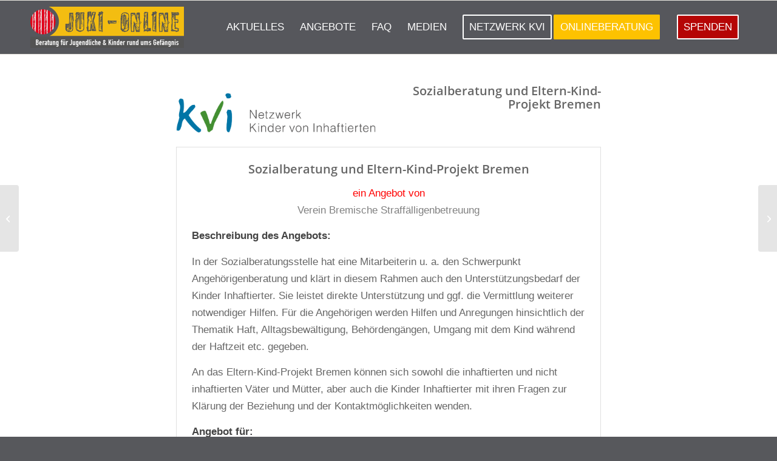

--- FILE ---
content_type: text/html; charset=UTF-8
request_url: https://www.juki-online.de/kvi-angebote/straffaelligenhilfe-bremen-10/
body_size: 10583
content:
<!DOCTYPE html><html lang="de" class="html_stretched responsive av-preloader-disabled  html_header_top html_logo_left html_main_nav_header html_menu_right html_slim html_header_sticky html_header_shrinking html_mobile_menu_tablet html_header_searchicon_disabled html_content_align_center html_header_unstick_top_disabled html_header_stretch_disabled html_av-overlay-side html_av-overlay-side-classic html_av-submenu-noclone html_entry_id_4178 av-cookies-no-cookie-consent av-no-preview av-default-lightbox html_text_menu_active av-mobile-menu-switch-default"><head><meta charset="UTF-8" /> <!-- mobile setting --><meta name="viewport" content="width=device-width, initial-scale=1"> <!-- Scripts/CSS and wp_head hook --> <!-- iV_uptime_monitoring_tag --><meta name='robots' content='index, follow, max-image-preview:large, max-snippet:-1, max-video-preview:-1' /> <!-- This site is optimized with the Yoast SEO plugin v26.1.1 - https://yoast.com/wordpress/plugins/seo/ --><link media="all" href="https://www.juki-online.de/wp-content/cache/autoptimize/css/autoptimize_4c4185a9c6652b5699c31bff07b2c907.css" rel="stylesheet"><link media="screen" href="https://www.juki-online.de/wp-content/cache/autoptimize/css/autoptimize_38945645fa7ba3fb1bf5564768deaa7b.css" rel="stylesheet"><title>straffaelligenhilfe-bremen-10 - JUKI-online</title><link rel="canonical" href="https://www.juki-online.de/kvi-angebote/straffaelligenhilfe-bremen-10/" /><meta property="og:locale" content="de_DE" /><meta property="og:type" content="article" /><meta property="og:title" content="straffaelligenhilfe-bremen-10 - JUKI-online" /><meta property="og:url" content="https://www.juki-online.de/kvi-angebote/straffaelligenhilfe-bremen-10/" /><meta property="og:site_name" content="JUKI-online" /><meta property="article:modified_time" content="2019-07-04T14:53:26+00:00" /><meta name="twitter:card" content="summary_large_image" /> <script type="application/ld+json" class="yoast-schema-graph">{"@context":"https://schema.org","@graph":[{"@type":"WebPage","@id":"https://www.juki-online.de/kvi-angebote/straffaelligenhilfe-bremen-10/","url":"https://www.juki-online.de/kvi-angebote/straffaelligenhilfe-bremen-10/","name":"straffaelligenhilfe-bremen-10 - JUKI-online","isPartOf":{"@id":"https://www.juki-online.de/#website"},"datePublished":"2019-06-17T20:48:46+00:00","dateModified":"2019-07-04T14:53:26+00:00","breadcrumb":{"@id":"https://www.juki-online.de/kvi-angebote/straffaelligenhilfe-bremen-10/#breadcrumb"},"inLanguage":"de","potentialAction":[{"@type":"ReadAction","target":["https://www.juki-online.de/kvi-angebote/straffaelligenhilfe-bremen-10/"]}]},{"@type":"BreadcrumbList","@id":"https://www.juki-online.de/kvi-angebote/straffaelligenhilfe-bremen-10/#breadcrumb","itemListElement":[{"@type":"ListItem","position":1,"name":"Startseite","item":"https://www.juki-online.de/home/"},{"@type":"ListItem","position":2,"name":"straffaelligenhilfe-bremen-10"}]},{"@type":"WebSite","@id":"https://www.juki-online.de/#website","url":"https://www.juki-online.de/","name":"JUKI-online","description":"Beratung für Jugendliche &amp; Kinder rund ums Gefängnis","potentialAction":[{"@type":"SearchAction","target":{"@type":"EntryPoint","urlTemplate":"https://www.juki-online.de/?s={search_term_string}"},"query-input":{"@type":"PropertyValueSpecification","valueRequired":true,"valueName":"search_term_string"}}],"inLanguage":"de"}]}</script> <!-- / Yoast SEO plugin. --><link rel='stylesheet' id='avia-dynamic-css' href='https://www.juki-online.de/wp-content/cache/autoptimize/css/autoptimize_single_1010fb0c4fc37230deedc9714ec9d857.css' type='text/css' media='all' /><link rel='stylesheet' id='borlabs-cookie-css' href='https://www.juki-online.de/wp-content/cache/autoptimize/css/autoptimize_single_df1aacb234807fe38be3e94a972283c2.css' type='text/css' media='all' /> <script type="text/javascript" src="https://www.juki-online.de/wp-includes/js/jquery/jquery.min.js" id="jquery-core-js"></script> <link rel="https://api.w.org/" href="https://www.juki-online.de/wp-json/" /><link rel="alternate" title="JSON" type="application/json" href="https://www.juki-online.de/wp-json/wp/v2/kvi_angebot/4178" /> <script>var __eae_open = function (str) { document.location.href = __eae_decode(str); }; var __eae_decode = function (str) { return str.replace(/[a-zA-Z]/g, function(c) { return String.fromCharCode( (c <= "Z" ? 90 : 122) >= (c = c.charCodeAt(0) + 13) ? c : c - 26 ); }); }; var __eae_decode_emails = function () { var __eae_emails = document.querySelectorAll(".__eae_r13"); for (var i = 0; i < __eae_emails.length; i++) { __eae_emails[i].textContent = __eae_decode(__eae_emails[i].textContent); } }; if (document.readyState !== "loading") { __eae_decode_emails(); } else if (document.addEventListener) { document.addEventListener("DOMContentLoaded", __eae_decode_emails); } else { document.attachEvent("onreadystatechange", function () { if (document.readyState !== "loading") __eae_decode_emails(); }); } var _7Cezb0f_Dgas__ = function (str) { var r = function (a, d) { var map = "!\"#$%&'()*+,-./0123456789:;<=>?@ABCDEFGHIJKLMNOPQRSTUVWXYZ[\\]^_`abcdefghijklmnopqrstuvwxyz{|}~"; for (var i = 0; i < a.length; i++) { var pos = map.indexOf(a[i]); d += pos >= 0 ? map[(pos + 47) % 94] : a[i]; } return d; }; window.location.href = r(str, ""); }; document.addEventListener("copy", function (event) { if ( NodeList.prototype.forEach === undefined || Array.from === undefined || String.prototype.normalize === undefined || ! event.clipboardData ) { return; } var encoded = []; var copiedText = window.getSelection().toString().trim(); document.querySelectorAll( "." + document.querySelector("style[data-eae-name]").dataset.eaeName ).forEach(function (item) { encoded.push(item.innerText.trim()); }); if (! encoded.length) { return; } encoded.filter(function (value, index, self) { return self.indexOf(value) === index; }).map(function (item) { return { original: new RegExp(item.replace(/[-\/\\^$*+?.()|[\]{}]/g, "\\$&"), "ig"), reverse: Array.from(item.normalize("NFC")) .reverse() .join('') .replace(/[()]/g, "__eae__") }; }).forEach(function (item) { copiedText = copiedText.replace( item.original, item.reverse.replace("__eae__", "(").replace("__eae__", ")") ) }); event.clipboardData.setData("text/plain", copiedText); event.preventDefault(); });</script> <link rel="apple-touch-icon" sizes="76x76" href="/wp-content/uploads/fbrfg/apple-touch-icon.png"><link rel="icon" type="image/png" sizes="32x32" href="/wp-content/uploads/fbrfg/favicon-32x32.png"><link rel="icon" type="image/png" sizes="16x16" href="/wp-content/uploads/fbrfg/favicon-16x16.png"><link rel="manifest" href="/wp-content/uploads/fbrfg/site.webmanifest"><link rel="mask-icon" href="/wp-content/uploads/fbrfg/safari-pinned-tab.svg" color="#5bbad5"><link rel="shortcut icon" href="/wp-content/uploads/fbrfg/favicon.ico"><meta name="msapplication-TileColor" content="#da532c"><meta name="msapplication-config" content="/wp-content/uploads/fbrfg/browserconfig.xml"><meta name="theme-color" content="#ffffff"><link rel="icon" href="https://www.juki-online.de/wp-content/uploads/2018/06/Favicon.png" type="image/png"> <!--[if lt IE 9]><script src="https://www.juki-online.de/wp-content/themes/enfold/js/html5shiv.js"></script><![endif]--><link rel="profile" href="https://gmpg.org/xfn/11" /><link rel="alternate" type="application/rss+xml" title="JUKI-online RSS2 Feed" href="https://www.juki-online.de/feed/" /><link rel="pingback" href="https://www.juki-online.de/xmlrpc.php" /> <!-- To speed up the rendering and to display the site as fast as possible to the user we include some styles and scripts for above the fold content inline --> <script type="text/javascript">'use strict';var avia_is_mobile=!1;if(/Android|webOS|iPhone|iPad|iPod|BlackBerry|IEMobile|Opera Mini/i.test(navigator.userAgent)&&'ontouchstart' in document.documentElement){avia_is_mobile=!0;document.documentElement.className+=' avia_mobile '}
else{document.documentElement.className+=' avia_desktop '};document.documentElement.className+=' js_active ';(function(){var e=['-webkit-','-moz-','-ms-',''],n='',o=!1,a=!1;for(var t in e){if(e[t]+'transform' in document.documentElement.style){o=!0;n=e[t]+'transform'};if(e[t]+'perspective' in document.documentElement.style){a=!0}};if(o){document.documentElement.className+=' avia_transform '};if(a){document.documentElement.className+=' avia_transform3d '};if(typeof document.getElementsByClassName=='function'&&typeof document.documentElement.getBoundingClientRect=='function'&&avia_is_mobile==!1){if(n&&window.innerHeight>0){setTimeout(function(){var e=0,o={},a=0,t=document.getElementsByClassName('av-parallax'),i=window.pageYOffset||document.documentElement.scrollTop;for(e=0;e<t.length;e++){t[e].style.top='0px';o=t[e].getBoundingClientRect();a=Math.ceil((window.innerHeight+i-o.top)*0.3);t[e].style[n]='translate(0px, '+a+'px)';t[e].style.top='auto';t[e].className+=' enabled-parallax '}},50)}}})();</script> <!--
Debugging Info for Theme support:  Theme: Enfold
Version: 7.1.3
Installed: enfold
AviaFramework Version: 5.6
AviaBuilder Version: 6.0
aviaElementManager Version: 1.0.1
- - - - - - - - - - -
ChildTheme: Enfold Child
ChildTheme Version: 1.0.0
ChildTheme Installed: enfold  - - - - - - - - - - -
ML:512-PU:111-PLA:27
WP:6.8.3
Compress: CSS:disabled - JS:all theme files
Updates: enabled - token has changed and not verified
PLAu:25
--></head><body id="top" class="wp-singular kvi_angebot-template-default single single-kvi_angebot postid-4178 wp-theme-enfold wp-child-theme-enfold-child stretched rtl_columns av-curtain-numeric open-sans-custom open-sans helvetica neue-websave helvetica_neue  post-type-kvi_angebot" itemscope="itemscope" itemtype="https://schema.org/WebPage" ><div id='wrap_all'><header id='header' class='all_colors header_color light_bg_color  av_header_top av_logo_left av_main_nav_header av_menu_right av_slim av_header_sticky av_header_shrinking av_header_stretch_disabled av_mobile_menu_tablet av_header_searchicon_disabled av_header_unstick_top_disabled av_bottom_nav_disabled  av_alternate_logo_active av_header_border_disabled'  data-av_shrink_factor='50' role="banner" itemscope="itemscope" itemtype="https://schema.org/WPHeader" ><div  id='header_main' class='container_wrap container_wrap_logo'><div class='container av-logo-container'><div class='inner-container'><span class='logo avia-standard-logo'><a href='https://www.juki-online.de/' class='' aria-label='LOGO KLEIN' title='LOGO KLEIN'><img src="https://www.juki-online.de/wp-content/uploads/2018/05/LOGO-KLEIN.png" height="100" width="300" alt='JUKI-online' title='LOGO KLEIN' /></a></span><nav class='main_menu' data-selectname='Wähle eine Seite'  role="navigation" itemscope="itemscope" itemtype="https://schema.org/SiteNavigationElement" ><div class="avia-menu av-main-nav-wrap"><ul role="menu" class="menu av-main-nav" id="avia-menu"><li role="menuitem" id="menu-item-2229" class="menu-item menu-item-type-post_type menu-item-object-page menu-item-top-level menu-item-top-level-1"><a href="https://www.juki-online.de/neuigkeiten/" itemprop="url" tabindex="0"><span class="avia-bullet"></span><span class="avia-menu-text">Aktuelles</span><span class="avia-menu-fx"><span class="avia-arrow-wrap"><span class="avia-arrow"></span></span></span></a></li><li role="menuitem" id="menu-item-5851" class="menu-item menu-item-type-post_type menu-item-object-page menu-item-top-level menu-item-top-level-2"><a href="https://www.juki-online.de/angebotslandschaft/" itemprop="url" tabindex="0"><span class="avia-bullet"></span><span class="avia-menu-text">Angebote</span><span class="avia-menu-fx"><span class="avia-arrow-wrap"><span class="avia-arrow"></span></span></span></a></li><li role="menuitem" id="menu-item-2219" class="menu-item menu-item-type-post_type menu-item-object-page menu-item-top-level menu-item-top-level-3"><a href="https://www.juki-online.de/fragen-antworten/" itemprop="url" tabindex="0"><span class="avia-bullet"></span><span class="avia-menu-text">FAQ</span><span class="avia-menu-fx"><span class="avia-arrow-wrap"><span class="avia-arrow"></span></span></span></a></li><li role="menuitem" id="menu-item-3284" class="menu-item menu-item-type-post_type menu-item-object-page menu-item-top-level menu-item-top-level-4"><a href="https://www.juki-online.de/medien/" itemprop="url" tabindex="0"><span class="avia-bullet"></span><span class="avia-menu-text">Medien</span><span class="avia-menu-fx"><span class="avia-arrow-wrap"><span class="avia-arrow"></span></span></span></a></li><li role="menuitem" id="menu-item-3998" class="menu-item menu-item-type-custom menu-item-object-custom av-menu-button av-menu-button-bordered menu-item-top-level menu-item-top-level-5"><a href="https://www.netzwerk-kvi.de" itemprop="url" tabindex="0"><span class="avia-bullet"></span><span class="avia-menu-text">Netzwerk KVI</span><span class="avia-menu-fx"><span class="avia-arrow-wrap"><span class="avia-arrow"></span></span></span></a></li><li role="menuitem" id="menu-item-1976" class="menu-item menu-item-type-post_type menu-item-object-page menu-item-has-children av-menu-button av-menu-button-colored menu-item-top-level menu-item-top-level-6"><a href="https://www.juki-online.de/onlineberatung/" itemprop="url" tabindex="0"><span class="avia-bullet"></span><span class="avia-menu-text">Onlineberatung</span><span class="avia-menu-fx"><span class="avia-arrow-wrap"><span class="avia-arrow"></span></span></span></a><ul class="sub-menu"><li role="menuitem" id="menu-item-3384" class="menu-item menu-item-type-custom menu-item-object-custom"><a target="_blank" href="https://treffpunkt-nbg.assisto.online/" itemprop="url" tabindex="0"><span class="avia-bullet"></span><span class="avia-menu-text">Login</span></a></li><li role="menuitem" id="menu-item-1975" class="menu-item menu-item-type-post_type menu-item-object-page"><a href="https://www.juki-online.de/ueber-uns/" itemprop="url" tabindex="0"><span class="avia-bullet"></span><span class="avia-menu-text">Über uns</span></a></li></ul></li><li role="menuitem" id="menu-item-9476" class="spenden menu-item menu-item-type-custom menu-item-object-custom av-menu-button av-menu-button-bordered menu-item-top-level menu-item-top-level-7"><a target="_blank" href="https://www.treffpunkt-nbg.de/spenden/" itemprop="url" tabindex="0"><span class="avia-bullet"></span><span class="avia-menu-text">Spenden</span><span class="avia-menu-fx"><span class="avia-arrow-wrap"><span class="avia-arrow"></span></span></span></a></li><li class="av-burger-menu-main menu-item-avia-special" role="menuitem"> <a href="#" aria-label="Menü" aria-hidden="false"> <span class="av-hamburger av-hamburger--spin av-js-hamburger"> <span class="av-hamburger-box"> <span class="av-hamburger-inner"></span> <strong>Menü</strong> </span> </span> <span class="avia_hidden_link_text">Menü</span> </a></li></ul></div></nav></div></div> <!-- end container_wrap--></div><div class="header_bg"></div> <!-- end header --></header><div id='main' class='all_colors' data-scroll-offset='88'><div class='container_wrap container_wrap_first main_color fullsize'><div class='container'><main class='template-page content  av-content-full alpha units'  role="main" itemprop="mainContentOfPage" ><article class='post-entry post-entry-type-page post-entry-4178'  itemscope="itemscope" itemtype="https://schema.org/CreativeWork" ><div class="entry-content-wrapper clearfix"><div class="entry-content"  itemprop="text" ><div  class='flex_column av-2662lf-bf12597fad8fc5269b5edad82c531126 av_one_half first flex_column_div av-zero-column-padding'     ><p><img width="1783" height="354" src="https://www.juki-online.de/wp-content/uploads/2019/03/kvi-logo.png" class="attachment-full size-full" alt="" decoding="async" fetchpriority="high" /></p></div><div  class='flex_column av-7cublv-584b77fe8400d54070b46821f87c8806 av_one_half flex_column_div av-zero-column-padding'     ><section  class='av_textblock_section av-jth2q0rx-6bd3261a59f82e50147a2e2f0e308a63'   itemscope="itemscope" itemtype="https://schema.org/CreativeWork" ><div class='avia_textblock'  itemprop="text" ><h3 style='text-align: right;'>Sozialberatung und Eltern-Kind-Projekt Bremen</h3></div></section></div><div  class='flex_column av-jtgwkpuv-6eb5a25f645f51aae0ff220f86b82e6b av_one_full first flex_column_div'     ><section  class='av_textblock_section av-jth2q0rx-6bd3261a59f82e50147a2e2f0e308a63'   itemscope="itemscope" itemtype="https://schema.org/CreativeWork" ><div class='avia_textblock'  itemprop="text" ><h3 style='text-align: center;'>Sozialberatung und Eltern-Kind-Projekt Bremen</h3><p style='text-align: center;'><span style='color: #ff0000;'>ein Angebot von</span><br /> <span style='color: #808080;'>Verein Bremische Straffälligenbetreuung</span></p></div></section><section  class='av_textblock_section av-jtgwp8tn-8253c595ae9e75cd13905b2ba06951a5'   itemscope="itemscope" itemtype="https://schema.org/CreativeWork" ><div class='avia_textblock'  itemprop="text" ><p><strong>Beschreibung des Angebots:</strong><br /><p>In der Sozialberatungsstelle hat eine Mitarbeiterin u. a. den Schwerpunkt Angehörigenberatung und klärt in diesem Rahmen auch den Unterstützungsbedarf der Kinder Inhaftierter. Sie leistet direkte Unterstützung und ggf. die Vermittlung weiterer notwendiger Hilfen. Für die Angehörigen werden Hilfen und Anregungen hinsichtlich der Thematik Haft, Alltagsbewältigung, Behördengängen, Umgang mit dem Kind während der Haftzeit etc. gegeben.</p><p>An das Eltern-Kind-Projekt Bremen können sich sowohl die inhaftierten und nicht inhaftierten Väter und Mütter, aber auch die Kinder Inhaftierter mit ihren Fragen zur Klärung der Beziehung und der Kontaktmöglichkeiten wenden.</p></p><p><strong>Angebot für:</strong><br /> Kind und nicht inhaftiertes Elternteil</p><p><strong>Art des Angebots:</strong><br /> Sozialberatungstelle: Mo., Di. und Do vormittags und nach Vereinbarung</p><p><strong>Durchführungsort:</strong><br /> In der Sozialberatungsstelle</p></div></section><section  class='av_textblock_section av-jtgwp8tn-8253c595ae9e75cd13905b2ba06951a5'   itemscope="itemscope" itemtype="https://schema.org/CreativeWork" ><div class='avia_textblock'  itemprop="text" ><p style='text-align: right;margin-bottom:-0.85em;'> <strong>Kontakt zum Angebot:</strong><br /> Verein Bremische Straffälligenbetreuung</p><p style="text-align: right">Sozialberatung für straffällig gewordene, inhaftierte und haftentlassene Frauen und Männer und deren Angehörige<br /> (Tivoli Hochhaus)<br /> Bahnhohsplatz 29<br /> 28195 Bremen</p><p style='text-align: right; margin-top:-0.85em;;'> Bremen<p style="text-align: right">Frau Sultan Alkilic &amp; Herr Jan Philipp Kothe</p><p style="text-align: right"><a href="javascript:__eae_open('znvygb:orenghat@fgenssnryyvtrauvysr-oerzra.qr');">E-Mail schreiben</a></p><p style='text-align: right; margin-bottom:-0.85em;'></div></section><section  class='av_textblock_section av-jtgwp8tn-8253c595ae9e75cd13905b2ba06951a5'   itemscope="itemscope" itemtype="https://schema.org/CreativeWork" ><div class='avia_textblock'  itemprop="text" ><p style='text-align: left;margin-top:100px;'><strong><img class='wp-image-3840 alignright' src='https://www.juki-online.de/wp-content/uploads/2019/02/SDJ_Logo.jpg' alt='' width='278' height='80' /></strong></p><p>Das Projekt wird gefördert durch</p></div></section></div></div></div></article><!--end post-entry--> <!--end content--></main></div><!--end container--></div><!-- close default .container_wrap element --><div class='container_wrap footer_color' id='footer'><div class='container'><div class='flex_column av_one_fourth  first el_before_av_one_fourth'><section id="text-8" class="widget clearfix widget_text"><div class="textwidget"><p><a href="https://www.fragfinn.de/" target="_blank" rel="noopener"><img decoding="async" style="font-family: Georgia, 'Times New Roman', 'Bitstream Charter', Times, serif;" src="https://www.juki-online.de/wp-content/uploads/2018/07/fragfin-e1532447358853.png" /></a></p></div> <span class="seperator extralight-border"></span></section></div><div class='flex_column av_one_fourth  el_after_av_one_fourth el_before_av_one_fourth'><section id="text-3" class="widget clearfix widget_text"><h3 class="widgettitle">Kontakt</h3><div class="textwidget"><div class="ce_colsetPart ym-g15 ym-gl col_4"><div class="ym-gbox"><div class="ce_text block"><p><a href="http://www.treffpunkt-nbg.de"><strong>TREFFPUNKT e. V.</strong></a></p></div></div></div><div class="ce_colsetPart ym-g15 ym-gl col_5"><div class="ym-gbox"><div class="ce_text block"><p>Fürther Straße 212<br /> 90429 Nürnberg</p></div></div></div></div> <span class="seperator extralight-border"></span></section></div><div class='flex_column av_one_fourth  el_after_av_one_fourth el_before_av_one_fourth'><section id="text-9" class="widget clearfix widget_text"><div class="textwidget"><div class="ce_colsetPart ym-g15 ym-gl col_5"><div class="ym-gbox"><div class="ce_text block"><p>&nbsp;</p><p>Telefon<br /> 09 11 &#8211; 27 47 69-0</p></div></div></div><div class="ce_colsetPart ym-g25 ym-gr col_6 last"><div class="ym-gbox-right"><div class="ce_text block">E-Mail<br /> <a class="email" href="javascript:__eae_open('znvygb:whxv@gersschaxg-aot.qr');"><span class="__eae_r13">whxv@gersschaxg-aot.qr</span></a></div></div></div></div> <span class="seperator extralight-border"></span></section></div><div class='flex_column av_one_fourth  el_after_av_one_fourth el_before_av_one_fourth'><section id="text-4" class="widget clearfix widget_text"><h3 class="widgettitle">Unser Angebot</h3><div class="textwidget"><p><a href="https://www.juki-online.de/fragen-antworten/">FAQ</a></p><p><a href="https://www.juki-online.de/onlineberatung/">Onlineberatung</a></p><p><a href="https://www.juki-online.de/neuigkeiten/">Aktuelle Neuigkeiten</a></p><p><a href="https://www.juki-online.de/netzwerk-kvi/">Angebote in Deutschland</a></p><p>&nbsp;</p><p>&nbsp;</p></div> <span class="seperator extralight-border"></span></section></div></div> <!-- ####### END FOOTER CONTAINER ####### --></div><footer class='container_wrap socket_color' id='socket'  role="contentinfo" itemscope="itemscope" itemtype="https://schema.org/WPFooter" aria-label="Copyright and company info" ><div class='container'> <span class='copyright'>© Copyright - juki-online.de. Built with love by <a href="http://innovie.me/it/?utm_source=petra-olenyi.de&utm_medium=link&utm_campaign=customer_ref" target="_blank"> Innovie</a> </span><nav class='sub_menu_socket'  role="navigation" itemscope="itemscope" itemtype="https://schema.org/SiteNavigationElement" ><div class="avia3-menu"><ul role="menu" class="menu" id="avia3-menu"><li role="menuitem" id="menu-item-505" class="menu-item menu-item-type-post_type menu-item-object-page menu-item-privacy-policy menu-item-top-level menu-item-top-level-1"><a href="https://www.juki-online.de/datenschutz/" itemprop="url" tabindex="0"><span class="avia-bullet"></span><span class="avia-menu-text">Datenschutz</span><span class="avia-menu-fx"><span class="avia-arrow-wrap"><span class="avia-arrow"></span></span></span></a></li><li role="menuitem" id="menu-item-416" class="menu-item menu-item-type-post_type menu-item-object-page menu-item-top-level menu-item-top-level-2"><a href="https://www.juki-online.de/impressum/" itemprop="url" tabindex="0"><span class="avia-bullet"></span><span class="avia-menu-text">Impressum</span><span class="avia-menu-fx"><span class="avia-arrow-wrap"><span class="avia-arrow"></span></span></span></a></li></ul></div></nav></div> <!-- ####### END SOCKET CONTAINER ####### --></footer> <!-- end main --></div> <a class='avia-post-nav avia-post-prev without-image' href='https://www.juki-online.de/kvi-angebote/jva-schwalmstadt-cd/' title='Link to: jva-schwalmstadt-cd' aria-label='jva-schwalmstadt-cd'><span class="label iconfont avia-svg-icon avia-font-svg_entypo-fontello" data-av_svg_icon='left-open-mini' data-av_iconset='svg_entypo-fontello'><svg version="1.1" xmlns="http://www.w3.org/2000/svg" width="8" height="32" viewBox="0 0 8 32" preserveAspectRatio="xMidYMid meet" aria-labelledby='av-svg-title-1' aria-describedby='av-svg-desc-1' role="graphics-symbol" aria-hidden="true"><title id='av-svg-title-1'>Link to: jva-schwalmstadt-cd</title> <desc id='av-svg-desc-1'>Link to: jva-schwalmstadt-cd</desc> <path d="M8.064 21.44q0.832 0.832 0 1.536-0.832 0.832-1.536 0l-6.144-6.208q-0.768-0.768 0-1.6l6.144-6.208q0.704-0.832 1.536 0 0.832 0.704 0 1.536l-4.992 5.504z"></path> </svg></span><span class="entry-info-wrap"><span class="entry-info"><span class='entry-title'>jva-schwalmstadt-cd</span></span></span></a><a class='avia-post-nav avia-post-next without-image' href='https://www.juki-online.de/kvi-angebote/jva-memmingen-sonderbesuche/' title='Link to: JVA Memmingen &#8211; Sonderbesuche' aria-label='JVA Memmingen &#8211; Sonderbesuche'><span class="label iconfont avia-svg-icon avia-font-svg_entypo-fontello" data-av_svg_icon='right-open-mini' data-av_iconset='svg_entypo-fontello'><svg version="1.1" xmlns="http://www.w3.org/2000/svg" width="8" height="32" viewBox="0 0 8 32" preserveAspectRatio="xMidYMid meet" aria-labelledby='av-svg-title-2' aria-describedby='av-svg-desc-2' role="graphics-symbol" aria-hidden="true"><title id='av-svg-title-2'>Link to: JVA Memmingen &#8211; Sonderbesuche</title> <desc id='av-svg-desc-2'>Link to: JVA Memmingen &#8211; Sonderbesuche</desc> <path d="M0.416 21.44l5.056-5.44-5.056-5.504q-0.832-0.832 0-1.536 0.832-0.832 1.536 0l6.144 6.208q0.768 0.832 0 1.6l-6.144 6.208q-0.704 0.832-1.536 0-0.832-0.704 0-1.536z"></path> </svg></span><span class="entry-info-wrap"><span class="entry-info"><span class='entry-title'>JVA Memmingen &#8211; Sonderbesuche</span></span></span></a><!-- end wrap_all --></div> <a href='#top' title='Nach oben scrollen' id='scroll-top-link' class='avia-svg-icon avia-font-svg_entypo-fontello' data-av_svg_icon='up-open' data-av_iconset='svg_entypo-fontello' tabindex='-1' aria-hidden='true'> <svg version="1.1" xmlns="http://www.w3.org/2000/svg" width="19" height="32" viewBox="0 0 19 32" preserveAspectRatio="xMidYMid meet" aria-labelledby='av-svg-title-3' aria-describedby='av-svg-desc-3' role="graphics-symbol" aria-hidden="true"><title id='av-svg-title-3'>Nach oben scrollen</title> <desc id='av-svg-desc-3'>Nach oben scrollen</desc> <path d="M18.048 18.24q0.512 0.512 0.512 1.312t-0.512 1.312q-1.216 1.216-2.496 0l-6.272-6.016-6.272 6.016q-1.28 1.216-2.496 0-0.512-0.512-0.512-1.312t0.512-1.312l7.488-7.168q0.512-0.512 1.28-0.512t1.28 0.512z"></path> </svg> <span class="avia_hidden_link_text">Nach oben scrollen</span> </a><div id="fb-root"></div> <script type="speculationrules">{"prefetch":[{"source":"document","where":{"and":[{"href_matches":"\/*"},{"not":{"href_matches":["\/wp-*.php","\/wp-admin\/*","\/wp-content\/uploads\/*","\/wp-content\/*","\/wp-content\/plugins\/*","\/wp-content\/themes\/enfold-child\/*","\/wp-content\/themes\/enfold\/*","\/*\\?(.+)"]}},{"not":{"selector_matches":"a[rel~=\"nofollow\"]"}},{"not":{"selector_matches":".no-prefetch, .no-prefetch a"}}]},"eagerness":"conservative"}]}</script> <script type='text/javascript'>/* <![CDATA[ */  
var avia_framework_globals = avia_framework_globals || {};
    avia_framework_globals.frameworkUrl = 'https://www.juki-online.de/wp-content/themes/enfold/framework/';
    avia_framework_globals.installedAt = 'https://www.juki-online.de/wp-content/themes/enfold/';
    avia_framework_globals.ajaxurl = 'https://www.juki-online.de/wp-admin/admin-ajax.php';
/* ]]> */</script> <!--googleoff: all--><div data-nosnippet><script id="BorlabsCookieBoxWrap" type="text/template"><div
    id="BorlabsCookieBox"
    class="BorlabsCookie"
    role="dialog"
    aria-labelledby="CookieBoxTextHeadline"
    aria-describedby="CookieBoxTextDescription"
    aria-modal="true"
>
    <div class="top-center" style="display: none;">
        <div class="_brlbs-box-wrap">
            <div class="_brlbs-box _brlbs-box-advanced">
                <div class="cookie-box">
                    <div class="container">
                        <div class="row">
                            <div class="col-12">
                                <div class="_brlbs-flex-center">
                                    
                                    <span role="heading" aria-level="3" class="_brlbs-h3" id="CookieBoxTextHeadline">Datenschutzeinstellungen</span>
                                </div>

                                <p id="CookieBoxTextDescription"><span class="_brlbs-paragraph _brlbs-text-description">Wir nutzen Cookies auf unserer Website. Einige von ihnen sind essenziell, während andere uns helfen, diese Website und Ihre Erfahrung zu verbessern.</span> <span class="_brlbs-paragraph _brlbs-text-confirm-age">Wenn Sie unter 16 Jahre alt sind und Ihre Zustimmung zu freiwilligen Diensten geben möchten, müssen Sie Ihre Erziehungsberechtigten um Erlaubnis bitten.</span> <span class="_brlbs-paragraph _brlbs-text-technology">Wir verwenden Cookies und andere Technologien auf unserer Website. Einige von ihnen sind essenziell, während andere uns helfen, diese Website und Ihre Erfahrung zu verbessern.</span> <span class="_brlbs-paragraph _brlbs-text-personal-data">Personenbezogene Daten können verarbeitet werden (z. B. IP-Adressen), z. B. für personalisierte Anzeigen und Inhalte oder Anzeigen- und Inhaltsmessung.</span> <span class="_brlbs-paragraph _brlbs-text-more-information">Weitere Informationen über die Verwendung Ihrer Daten finden Sie in unserer  <a class="_brlbs-cursor" href="https://www.juki-online.de/datenschutz/">Datenschutzerklärung</a>.</span> <span class="_brlbs-paragraph _brlbs-text-revoke">Sie können Ihre Auswahl jederzeit unter <a class="_brlbs-cursor" href="#" data-cookie-individual>Einstellungen</a> widerrufen oder anpassen.</span></p>

                                                                    <fieldset>
                                        <legend class="sr-only">Datenschutzeinstellungen</legend>
                                        <ul>
                                                                                                <li>
                                                        <label class="_brlbs-checkbox">
                                                            Essenziell                                                            <input
                                                                id="checkbox-essential"
                                                                tabindex="0"
                                                                type="checkbox"
                                                                name="cookieGroup[]"
                                                                value="essential"
                                                                 checked                                                                 disabled                                                                data-borlabs-cookie-checkbox
                                                            >
                                                            <span class="_brlbs-checkbox-indicator"></span>
                                                        </label>
                                                    </li>
                                                                                        </ul>
                                    </fieldset>

                                    
                                                                    <p class="_brlbs-accept">
                                        <a
                                            href="#"
                                            tabindex="0"
                                            role="button"
                                            class="_brlbs-btn _brlbs-btn-accept-all _brlbs-cursor"
                                            data-cookie-accept-all
                                        >
                                            Alle akzeptieren                                        </a>
                                    </p>

                                    <p class="_brlbs-accept">
                                        <a
                                            href="#"
                                            tabindex="0"
                                            role="button"
                                            id="CookieBoxSaveButton"
                                            class="_brlbs-btn _brlbs-cursor"
                                            data-cookie-accept
                                        >
                                            Speichern                                        </a>
                                    </p>
                                
                                
                                <p class="_brlbs-manage-btn ">
                                    <a href="#" class="_brlbs-cursor _brlbs-btn " tabindex="0" role="button" data-cookie-individual>
                                        Individuelle Datenschutzeinstellungen                                    </a>
                                </p>

                                <p class="_brlbs-legal">
                                    <a href="#" class="_brlbs-cursor" tabindex="0" role="button" data-cookie-individual>
                                        Cookie-Details                                    </a>

                                                                            <span class="_brlbs-separator"></span>
                                        <a href="https://www.juki-online.de/datenschutz/" tabindex="0" role="button">
                                            Datenschutzerklärung                                        </a>
                                    
                                                                    </p>
                            </div>
                        </div>
                    </div>
                </div>

                <div
    class="cookie-preference"
    aria-hidden="true"
    role="dialog"
    aria-describedby="CookiePrefDescription"
    aria-modal="true"
>
    <div class="container not-visible">
        <div class="row no-gutters">
            <div class="col-12">
                <div class="row no-gutters align-items-top">
                    <div class="col-12">
                        <div class="_brlbs-flex-center">
                                                    <span role="heading" aria-level="3" class="_brlbs-h3">Datenschutzeinstellungen</span>
                        </div>

                        <p id="CookiePrefDescription">
                            <span class="_brlbs-paragraph _brlbs-text-confirm-age">Wenn Sie unter 16 Jahre alt sind und Ihre Zustimmung zu freiwilligen Diensten geben möchten, müssen Sie Ihre Erziehungsberechtigten um Erlaubnis bitten.</span> <span class="_brlbs-paragraph _brlbs-text-technology">Wir verwenden Cookies und andere Technologien auf unserer Website. Einige von ihnen sind essenziell, während andere uns helfen, diese Website und Ihre Erfahrung zu verbessern.</span> <span class="_brlbs-paragraph _brlbs-text-personal-data">Personenbezogene Daten können verarbeitet werden (z. B. IP-Adressen), z. B. für personalisierte Anzeigen und Inhalte oder Anzeigen- und Inhaltsmessung.</span> <span class="_brlbs-paragraph _brlbs-text-more-information">Weitere Informationen über die Verwendung Ihrer Daten finden Sie in unserer  <a class="_brlbs-cursor" href="https://www.juki-online.de/datenschutz/">Datenschutzerklärung</a>.</span> <span class="_brlbs-paragraph _brlbs-text-description">Hier finden Sie eine Übersicht über alle verwendeten Cookies. Sie können Ihre Einwilligung zu ganzen Kategorien geben oder sich weitere Informationen anzeigen lassen und so nur bestimmte Cookies auswählen.</span>                        </p>

                        <div class="row no-gutters align-items-center">
                            <div class="col-12 col-sm-7">
                                <p class="_brlbs-accept">
                                                                            <a
                                            href="#"
                                            class="_brlbs-btn _brlbs-btn-accept-all _brlbs-cursor"
                                            tabindex="0"
                                            role="button"
                                            data-cookie-accept-all
                                        >
                                            Alle akzeptieren                                        </a>
                                        
                                    <a
                                        href="#"
                                        id="CookiePrefSave"
                                        tabindex="0"
                                        role="button"
                                        class="_brlbs-btn _brlbs-cursor"
                                        data-cookie-accept
                                    >
                                        Speichern                                    </a>

                                                                    </p>
                            </div>

                            <div class="col-12 col-sm-5">
                                <p class="_brlbs-refuse">
                                    <a
                                        href="#"
                                        class="_brlbs-cursor"
                                        tabindex="0"
                                        role="button"
                                        data-cookie-back
                                    >
                                        Zurück                                    </a>

                                                                    </p>
                            </div>
                        </div>
                    </div>
                </div>

                <div data-cookie-accordion>
                                            <fieldset>
                            <legend class="sr-only">Datenschutzeinstellungen</legend>

                                                                                                <div class="bcac-item">
                                        <div class="d-flex flex-row">
                                            <label class="w-75">
                                                <span role="heading" aria-level="4" class="_brlbs-h4">Essenziell (1)</span>
                                            </label>

                                            <div class="w-25 text-right">
                                                                                            </div>
                                        </div>

                                        <div class="d-block">
                                            <p>Essenzielle Cookies ermöglichen grundlegende Funktionen und sind für die einwandfreie Funktion der Website erforderlich.</p>

                                            <p class="text-center">
                                                <a
                                                    href="#"
                                                    class="_brlbs-cursor d-block"
                                                    tabindex="0"
                                                    role="button"
                                                    data-cookie-accordion-target="essential"
                                                >
                                                    <span data-cookie-accordion-status="show">
                                                        Cookie-Informationen anzeigen                                                    </span>

                                                    <span data-cookie-accordion-status="hide" class="borlabs-hide">
                                                        Cookie-Informationen ausblenden                                                    </span>
                                                </a>
                                            </p>
                                        </div>

                                        <div
                                            class="borlabs-hide"
                                            data-cookie-accordion-parent="essential"
                                        >
                                                                                            <table>
                                                    
                                                    <tr>
                                                        <th scope="row">Name</th>
                                                        <td>
                                                            <label>
                                                                Borlabs Cookie                                                            </label>
                                                        </td>
                                                    </tr>

                                                    <tr>
                                                        <th scope="row">Anbieter</th>
                                                        <td>Eigentümer dieser Website</td>
                                                    </tr>

                                                                                                            <tr>
                                                            <th scope="row">Zweck</th>
                                                            <td>Speichert die Einstellungen der Besucher, die in der Cookie Box von Borlabs Cookie ausgewählt wurden.</td>
                                                        </tr>
                                                        
                                                    
                                                    
                                                                                                            <tr>
                                                            <th scope="row">Cookie Name</th>
                                                            <td>borlabs-cookie</td>
                                                        </tr>
                                                        
                                                                                                            <tr>
                                                            <th scope="row">Cookie Laufzeit</th>
                                                            <td>1 Jahr</td>
                                                        </tr>
                                                                                                        </table>
                                                                                        </div>
                                    </div>
                                                                                                                                                                                                                                                                                                </fieldset>
                                        </div>

                <div class="d-flex justify-content-between">
                    <p class="_brlbs-branding flex-fill">
                                                    <a
                                href="https://de.borlabs.io/borlabs-cookie/"
                                target="_blank"
                                rel="nofollow noopener noreferrer"
                            >
                                <img src="https://www.juki-online.de/wp-content/plugins/borlabs-cookie/assets/images/borlabs-cookie-icon-black.svg" alt="Borlabs Cookie" width="16" height="16">
                                                                 powered by Borlabs Cookie                            </a>
                                                </p>

                    <p class="_brlbs-legal flex-fill">
                                                    <a href="https://www.juki-online.de/datenschutz/">
                                Datenschutzerklärung                            </a>
                            
                        
                                            </p>
                </div>
            </div>
        </div>
    </div>
</div>
            </div>
        </div>
    </div>
</div></script></div><!--googleon: all--> <script type="text/javascript" id="borlabs-cookie-js-extra">/* <![CDATA[ */
var borlabsCookieConfig = {"ajaxURL":"https:\/\/www.juki-online.de\/wp-admin\/admin-ajax.php","language":"de","animation":"1","animationDelay":"","animationIn":"_brlbs-fadeInDown","animationOut":"_brlbs-flipOutX","blockContent":"1","boxLayout":"box","boxLayoutAdvanced":"1","automaticCookieDomainAndPath":"","cookieDomain":"www.juki-online.de","cookiePath":"\/","cookieSameSite":"Lax","cookieSecure":"1","cookieLifetime":"365","cookieLifetimeEssentialOnly":"182","crossDomainCookie":[],"cookieBeforeConsent":"","cookiesForBots":"1","cookieVersion":"1","hideCookieBoxOnPages":[],"respectDoNotTrack":"","reloadAfterConsent":"","reloadAfterOptOut":"1","showCookieBox":"1","cookieBoxIntegration":"javascript","ignorePreSelectStatus":"1","cookies":{"essential":["borlabs-cookie"],"statistics":[],"marketing":[],"external-media":[]}};
var borlabsCookieCookies = {"essential":{"borlabs-cookie":{"cookieNameList":{"borlabs-cookie":"borlabs-cookie"},"settings":{"blockCookiesBeforeConsent":"0"}}}};
/* ]]> */</script> <script type="text/javascript" id="borlabs-cookie-js-after">/* <![CDATA[ */
document.addEventListener("DOMContentLoaded", function (e) {
var borlabsCookieContentBlocker = {"facebook": {"id": "facebook","global": function (contentBlockerData) {  },"init": function (el, contentBlockerData) { if(typeof FB === "object") { FB.XFBML.parse(el.parentElement); } },"settings": {"executeGlobalCodeBeforeUnblocking":false}},"default": {"id": "default","global": function (contentBlockerData) {  },"init": function (el, contentBlockerData) {  },"settings": {"executeGlobalCodeBeforeUnblocking":false}},"googlemaps": {"id": "googlemaps","global": function (contentBlockerData) {  },"init": function (el, contentBlockerData) {  },"settings": {"executeGlobalCodeBeforeUnblocking":false}},"instagram": {"id": "instagram","global": function (contentBlockerData) {  },"init": function (el, contentBlockerData) { if (typeof instgrm === "object") { instgrm.Embeds.process(); } },"settings": {"executeGlobalCodeBeforeUnblocking":false}},"openstreetmap": {"id": "openstreetmap","global": function (contentBlockerData) {  },"init": function (el, contentBlockerData) {  },"settings": {"executeGlobalCodeBeforeUnblocking":false}},"twitter": {"id": "twitter","global": function (contentBlockerData) {  },"init": function (el, contentBlockerData) {  },"settings": {"executeGlobalCodeBeforeUnblocking":false}},"vimeo": {"id": "vimeo","global": function (contentBlockerData) {  },"init": function (el, contentBlockerData) {  },"settings": {"executeGlobalCodeBeforeUnblocking":false,"saveThumbnails":false,"videoWrapper":false}},"youtube": {"id": "youtube","global": function (contentBlockerData) {  },"init": function (el, contentBlockerData) {  },"settings": {"executeGlobalCodeBeforeUnblocking":false,"changeURLToNoCookie":true,"saveThumbnails":false,"thumbnailQuality":"maxresdefault","videoWrapper":false}}};
    var BorlabsCookieInitCheck = function () {

    if (typeof window.BorlabsCookie === "object" && typeof window.jQuery === "function") {

        if (typeof borlabsCookiePrioritized !== "object") {
            borlabsCookiePrioritized = { optInJS: {} };
        }

        window.BorlabsCookie.init(borlabsCookieConfig, borlabsCookieCookies, borlabsCookieContentBlocker, borlabsCookiePrioritized.optInJS);
    } else {
        window.setTimeout(BorlabsCookieInitCheck, 50);
    }
};

BorlabsCookieInitCheck();});
/* ]]> */</script> <script defer src="https://www.juki-online.de/wp-content/cache/autoptimize/js/autoptimize_7317c04844d5ce5078012d679bba7c66.js"></script></body></html>